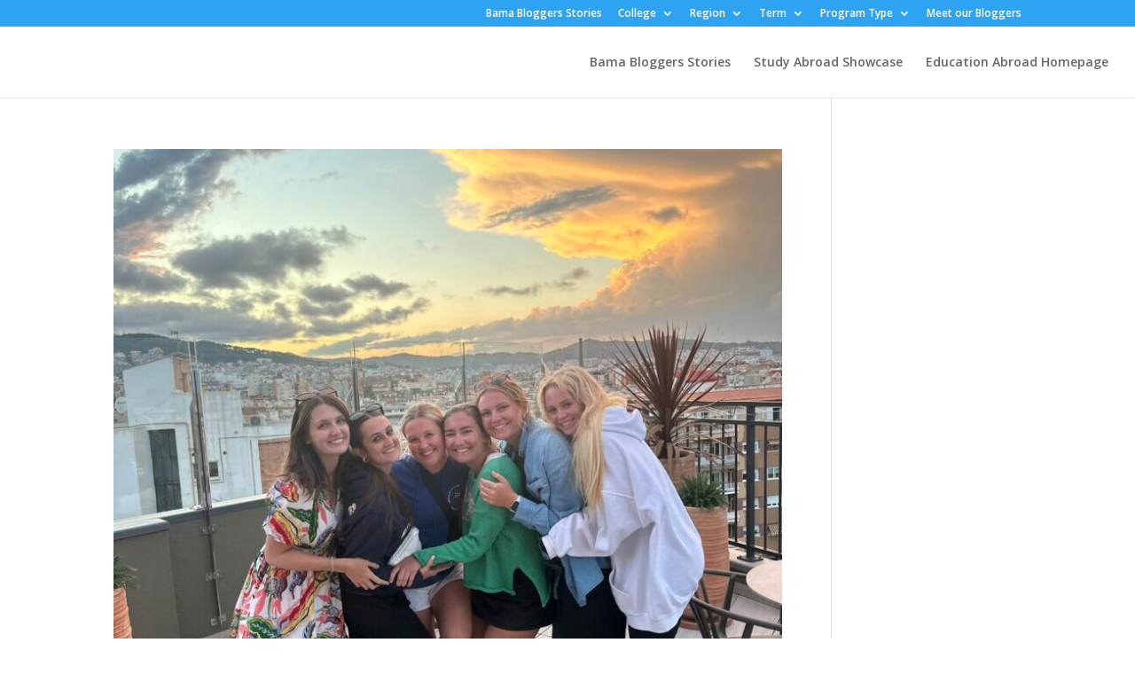

--- FILE ---
content_type: text/html; charset=UTF-8
request_url: https://www.bamabloggersabroad.com/author/cebrumby/
body_size: 10152
content:
<!DOCTYPE html>
<html lang="en-US">
<head>
	<meta charset="UTF-8" />
<meta http-equiv="X-UA-Compatible" content="IE=edge">
	<link rel="pingback" href="https://www.bamabloggersabroad.com/xmlrpc.php" />

	<script type="text/javascript">
		document.documentElement.className = 'js';
	</script>

	<script>var et_site_url='https://www.bamabloggersabroad.com';var et_post_id='0';function et_core_page_resource_fallback(a,b){"undefined"===typeof b&&(b=a.sheet.cssRules&&0===a.sheet.cssRules.length);b&&(a.onerror=null,a.onload=null,a.href?a.href=et_site_url+"/?et_core_page_resource="+a.id+et_post_id:a.src&&(a.src=et_site_url+"/?et_core_page_resource="+a.id+et_post_id))}
</script><title>Cameron Jo Brumby | Study Abroad with The University of Alabama</title>
<meta name='robots' content='max-image-preview:large' />
<link rel='dns-prefetch' href='//www.bamabloggersabroad.com' />
<link rel='dns-prefetch' href='//fonts.googleapis.com' />
<link rel="alternate" type="application/rss+xml" title="Study Abroad with The University of Alabama &raquo; Feed" href="https://www.bamabloggersabroad.com/feed/" />
<link rel="alternate" type="application/rss+xml" title="Study Abroad with The University of Alabama &raquo; Comments Feed" href="https://www.bamabloggersabroad.com/comments/feed/" />
<link rel="alternate" type="text/calendar" title="Study Abroad with The University of Alabama &raquo; iCal Feed" href="https://www.bamabloggersabroad.com/events/?ical=1" />
<link rel="alternate" type="application/rss+xml" title="Study Abroad with The University of Alabama &raquo; Posts by Cameron Jo Brumby Feed" href="https://www.bamabloggersabroad.com/author/cebrumby/feed/" />
		<!-- This site uses the Google Analytics by ExactMetrics plugin v8.10.2 - Using Analytics tracking - https://www.exactmetrics.com/ -->
							<script src="//www.googletagmanager.com/gtag/js?id=G-15264KEPJ0"  data-cfasync="false" data-wpfc-render="false" type="text/javascript" async></script>
			<script data-cfasync="false" data-wpfc-render="false" type="text/javascript">
				var em_version = '8.10.2';
				var em_track_user = true;
				var em_no_track_reason = '';
								var ExactMetricsDefaultLocations = {"page_location":"https:\/\/www.bamabloggersabroad.com\/author\/cebrumby\/"};
								if ( typeof ExactMetricsPrivacyGuardFilter === 'function' ) {
					var ExactMetricsLocations = (typeof ExactMetricsExcludeQuery === 'object') ? ExactMetricsPrivacyGuardFilter( ExactMetricsExcludeQuery ) : ExactMetricsPrivacyGuardFilter( ExactMetricsDefaultLocations );
				} else {
					var ExactMetricsLocations = (typeof ExactMetricsExcludeQuery === 'object') ? ExactMetricsExcludeQuery : ExactMetricsDefaultLocations;
				}

								var disableStrs = [
										'ga-disable-G-15264KEPJ0',
									];

				/* Function to detect opted out users */
				function __gtagTrackerIsOptedOut() {
					for (var index = 0; index < disableStrs.length; index++) {
						if (document.cookie.indexOf(disableStrs[index] + '=true') > -1) {
							return true;
						}
					}

					return false;
				}

				/* Disable tracking if the opt-out cookie exists. */
				if (__gtagTrackerIsOptedOut()) {
					for (var index = 0; index < disableStrs.length; index++) {
						window[disableStrs[index]] = true;
					}
				}

				/* Opt-out function */
				function __gtagTrackerOptout() {
					for (var index = 0; index < disableStrs.length; index++) {
						document.cookie = disableStrs[index] + '=true; expires=Thu, 31 Dec 2099 23:59:59 UTC; path=/';
						window[disableStrs[index]] = true;
					}
				}

				if ('undefined' === typeof gaOptout) {
					function gaOptout() {
						__gtagTrackerOptout();
					}
				}
								window.dataLayer = window.dataLayer || [];

				window.ExactMetricsDualTracker = {
					helpers: {},
					trackers: {},
				};
				if (em_track_user) {
					function __gtagDataLayer() {
						dataLayer.push(arguments);
					}

					function __gtagTracker(type, name, parameters) {
						if (!parameters) {
							parameters = {};
						}

						if (parameters.send_to) {
							__gtagDataLayer.apply(null, arguments);
							return;
						}

						if (type === 'event') {
														parameters.send_to = exactmetrics_frontend.v4_id;
							var hookName = name;
							if (typeof parameters['event_category'] !== 'undefined') {
								hookName = parameters['event_category'] + ':' + name;
							}

							if (typeof ExactMetricsDualTracker.trackers[hookName] !== 'undefined') {
								ExactMetricsDualTracker.trackers[hookName](parameters);
							} else {
								__gtagDataLayer('event', name, parameters);
							}
							
						} else {
							__gtagDataLayer.apply(null, arguments);
						}
					}

					__gtagTracker('js', new Date());
					__gtagTracker('set', {
						'developer_id.dNDMyYj': true,
											});
					if ( ExactMetricsLocations.page_location ) {
						__gtagTracker('set', ExactMetricsLocations);
					}
										__gtagTracker('config', 'G-15264KEPJ0', {"forceSSL":"true"} );
										window.gtag = __gtagTracker;										(function () {
						/* https://developers.google.com/analytics/devguides/collection/analyticsjs/ */
						/* ga and __gaTracker compatibility shim. */
						var noopfn = function () {
							return null;
						};
						var newtracker = function () {
							return new Tracker();
						};
						var Tracker = function () {
							return null;
						};
						var p = Tracker.prototype;
						p.get = noopfn;
						p.set = noopfn;
						p.send = function () {
							var args = Array.prototype.slice.call(arguments);
							args.unshift('send');
							__gaTracker.apply(null, args);
						};
						var __gaTracker = function () {
							var len = arguments.length;
							if (len === 0) {
								return;
							}
							var f = arguments[len - 1];
							if (typeof f !== 'object' || f === null || typeof f.hitCallback !== 'function') {
								if ('send' === arguments[0]) {
									var hitConverted, hitObject = false, action;
									if ('event' === arguments[1]) {
										if ('undefined' !== typeof arguments[3]) {
											hitObject = {
												'eventAction': arguments[3],
												'eventCategory': arguments[2],
												'eventLabel': arguments[4],
												'value': arguments[5] ? arguments[5] : 1,
											}
										}
									}
									if ('pageview' === arguments[1]) {
										if ('undefined' !== typeof arguments[2]) {
											hitObject = {
												'eventAction': 'page_view',
												'page_path': arguments[2],
											}
										}
									}
									if (typeof arguments[2] === 'object') {
										hitObject = arguments[2];
									}
									if (typeof arguments[5] === 'object') {
										Object.assign(hitObject, arguments[5]);
									}
									if ('undefined' !== typeof arguments[1].hitType) {
										hitObject = arguments[1];
										if ('pageview' === hitObject.hitType) {
											hitObject.eventAction = 'page_view';
										}
									}
									if (hitObject) {
										action = 'timing' === arguments[1].hitType ? 'timing_complete' : hitObject.eventAction;
										hitConverted = mapArgs(hitObject);
										__gtagTracker('event', action, hitConverted);
									}
								}
								return;
							}

							function mapArgs(args) {
								var arg, hit = {};
								var gaMap = {
									'eventCategory': 'event_category',
									'eventAction': 'event_action',
									'eventLabel': 'event_label',
									'eventValue': 'event_value',
									'nonInteraction': 'non_interaction',
									'timingCategory': 'event_category',
									'timingVar': 'name',
									'timingValue': 'value',
									'timingLabel': 'event_label',
									'page': 'page_path',
									'location': 'page_location',
									'title': 'page_title',
									'referrer' : 'page_referrer',
								};
								for (arg in args) {
																		if (!(!args.hasOwnProperty(arg) || !gaMap.hasOwnProperty(arg))) {
										hit[gaMap[arg]] = args[arg];
									} else {
										hit[arg] = args[arg];
									}
								}
								return hit;
							}

							try {
								f.hitCallback();
							} catch (ex) {
							}
						};
						__gaTracker.create = newtracker;
						__gaTracker.getByName = newtracker;
						__gaTracker.getAll = function () {
							return [];
						};
						__gaTracker.remove = noopfn;
						__gaTracker.loaded = true;
						window['__gaTracker'] = __gaTracker;
					})();
									} else {
										console.log("");
					(function () {
						function __gtagTracker() {
							return null;
						}

						window['__gtagTracker'] = __gtagTracker;
						window['gtag'] = __gtagTracker;
					})();
									}
			</script>
							<!-- / Google Analytics by ExactMetrics -->
		<meta content="Divi v.4.6.0" name="generator"/><style id='wp-img-auto-sizes-contain-inline-css' type='text/css'>
img:is([sizes=auto i],[sizes^="auto," i]){contain-intrinsic-size:3000px 1500px}
/*# sourceURL=wp-img-auto-sizes-contain-inline-css */
</style>
<style id='wp-emoji-styles-inline-css' type='text/css'>

	img.wp-smiley, img.emoji {
		display: inline !important;
		border: none !important;
		box-shadow: none !important;
		height: 1em !important;
		width: 1em !important;
		margin: 0 0.07em !important;
		vertical-align: -0.1em !important;
		background: none !important;
		padding: 0 !important;
	}
/*# sourceURL=wp-emoji-styles-inline-css */
</style>
<link rel='stylesheet' id='wp-block-library-css' href='https://www.bamabloggersabroad.com/wp-includes/css/dist/block-library/style.min.css?ver=6.9' type='text/css' media='all' />
<style id='global-styles-inline-css' type='text/css'>
:root{--wp--preset--aspect-ratio--square: 1;--wp--preset--aspect-ratio--4-3: 4/3;--wp--preset--aspect-ratio--3-4: 3/4;--wp--preset--aspect-ratio--3-2: 3/2;--wp--preset--aspect-ratio--2-3: 2/3;--wp--preset--aspect-ratio--16-9: 16/9;--wp--preset--aspect-ratio--9-16: 9/16;--wp--preset--color--black: #000000;--wp--preset--color--cyan-bluish-gray: #abb8c3;--wp--preset--color--white: #ffffff;--wp--preset--color--pale-pink: #f78da7;--wp--preset--color--vivid-red: #cf2e2e;--wp--preset--color--luminous-vivid-orange: #ff6900;--wp--preset--color--luminous-vivid-amber: #fcb900;--wp--preset--color--light-green-cyan: #7bdcb5;--wp--preset--color--vivid-green-cyan: #00d084;--wp--preset--color--pale-cyan-blue: #8ed1fc;--wp--preset--color--vivid-cyan-blue: #0693e3;--wp--preset--color--vivid-purple: #9b51e0;--wp--preset--gradient--vivid-cyan-blue-to-vivid-purple: linear-gradient(135deg,rgb(6,147,227) 0%,rgb(155,81,224) 100%);--wp--preset--gradient--light-green-cyan-to-vivid-green-cyan: linear-gradient(135deg,rgb(122,220,180) 0%,rgb(0,208,130) 100%);--wp--preset--gradient--luminous-vivid-amber-to-luminous-vivid-orange: linear-gradient(135deg,rgb(252,185,0) 0%,rgb(255,105,0) 100%);--wp--preset--gradient--luminous-vivid-orange-to-vivid-red: linear-gradient(135deg,rgb(255,105,0) 0%,rgb(207,46,46) 100%);--wp--preset--gradient--very-light-gray-to-cyan-bluish-gray: linear-gradient(135deg,rgb(238,238,238) 0%,rgb(169,184,195) 100%);--wp--preset--gradient--cool-to-warm-spectrum: linear-gradient(135deg,rgb(74,234,220) 0%,rgb(151,120,209) 20%,rgb(207,42,186) 40%,rgb(238,44,130) 60%,rgb(251,105,98) 80%,rgb(254,248,76) 100%);--wp--preset--gradient--blush-light-purple: linear-gradient(135deg,rgb(255,206,236) 0%,rgb(152,150,240) 100%);--wp--preset--gradient--blush-bordeaux: linear-gradient(135deg,rgb(254,205,165) 0%,rgb(254,45,45) 50%,rgb(107,0,62) 100%);--wp--preset--gradient--luminous-dusk: linear-gradient(135deg,rgb(255,203,112) 0%,rgb(199,81,192) 50%,rgb(65,88,208) 100%);--wp--preset--gradient--pale-ocean: linear-gradient(135deg,rgb(255,245,203) 0%,rgb(182,227,212) 50%,rgb(51,167,181) 100%);--wp--preset--gradient--electric-grass: linear-gradient(135deg,rgb(202,248,128) 0%,rgb(113,206,126) 100%);--wp--preset--gradient--midnight: linear-gradient(135deg,rgb(2,3,129) 0%,rgb(40,116,252) 100%);--wp--preset--font-size--small: 13px;--wp--preset--font-size--medium: 20px;--wp--preset--font-size--large: 36px;--wp--preset--font-size--x-large: 42px;--wp--preset--spacing--20: 0.44rem;--wp--preset--spacing--30: 0.67rem;--wp--preset--spacing--40: 1rem;--wp--preset--spacing--50: 1.5rem;--wp--preset--spacing--60: 2.25rem;--wp--preset--spacing--70: 3.38rem;--wp--preset--spacing--80: 5.06rem;--wp--preset--shadow--natural: 6px 6px 9px rgba(0, 0, 0, 0.2);--wp--preset--shadow--deep: 12px 12px 50px rgba(0, 0, 0, 0.4);--wp--preset--shadow--sharp: 6px 6px 0px rgba(0, 0, 0, 0.2);--wp--preset--shadow--outlined: 6px 6px 0px -3px rgb(255, 255, 255), 6px 6px rgb(0, 0, 0);--wp--preset--shadow--crisp: 6px 6px 0px rgb(0, 0, 0);}:where(.is-layout-flex){gap: 0.5em;}:where(.is-layout-grid){gap: 0.5em;}body .is-layout-flex{display: flex;}.is-layout-flex{flex-wrap: wrap;align-items: center;}.is-layout-flex > :is(*, div){margin: 0;}body .is-layout-grid{display: grid;}.is-layout-grid > :is(*, div){margin: 0;}:where(.wp-block-columns.is-layout-flex){gap: 2em;}:where(.wp-block-columns.is-layout-grid){gap: 2em;}:where(.wp-block-post-template.is-layout-flex){gap: 1.25em;}:where(.wp-block-post-template.is-layout-grid){gap: 1.25em;}.has-black-color{color: var(--wp--preset--color--black) !important;}.has-cyan-bluish-gray-color{color: var(--wp--preset--color--cyan-bluish-gray) !important;}.has-white-color{color: var(--wp--preset--color--white) !important;}.has-pale-pink-color{color: var(--wp--preset--color--pale-pink) !important;}.has-vivid-red-color{color: var(--wp--preset--color--vivid-red) !important;}.has-luminous-vivid-orange-color{color: var(--wp--preset--color--luminous-vivid-orange) !important;}.has-luminous-vivid-amber-color{color: var(--wp--preset--color--luminous-vivid-amber) !important;}.has-light-green-cyan-color{color: var(--wp--preset--color--light-green-cyan) !important;}.has-vivid-green-cyan-color{color: var(--wp--preset--color--vivid-green-cyan) !important;}.has-pale-cyan-blue-color{color: var(--wp--preset--color--pale-cyan-blue) !important;}.has-vivid-cyan-blue-color{color: var(--wp--preset--color--vivid-cyan-blue) !important;}.has-vivid-purple-color{color: var(--wp--preset--color--vivid-purple) !important;}.has-black-background-color{background-color: var(--wp--preset--color--black) !important;}.has-cyan-bluish-gray-background-color{background-color: var(--wp--preset--color--cyan-bluish-gray) !important;}.has-white-background-color{background-color: var(--wp--preset--color--white) !important;}.has-pale-pink-background-color{background-color: var(--wp--preset--color--pale-pink) !important;}.has-vivid-red-background-color{background-color: var(--wp--preset--color--vivid-red) !important;}.has-luminous-vivid-orange-background-color{background-color: var(--wp--preset--color--luminous-vivid-orange) !important;}.has-luminous-vivid-amber-background-color{background-color: var(--wp--preset--color--luminous-vivid-amber) !important;}.has-light-green-cyan-background-color{background-color: var(--wp--preset--color--light-green-cyan) !important;}.has-vivid-green-cyan-background-color{background-color: var(--wp--preset--color--vivid-green-cyan) !important;}.has-pale-cyan-blue-background-color{background-color: var(--wp--preset--color--pale-cyan-blue) !important;}.has-vivid-cyan-blue-background-color{background-color: var(--wp--preset--color--vivid-cyan-blue) !important;}.has-vivid-purple-background-color{background-color: var(--wp--preset--color--vivid-purple) !important;}.has-black-border-color{border-color: var(--wp--preset--color--black) !important;}.has-cyan-bluish-gray-border-color{border-color: var(--wp--preset--color--cyan-bluish-gray) !important;}.has-white-border-color{border-color: var(--wp--preset--color--white) !important;}.has-pale-pink-border-color{border-color: var(--wp--preset--color--pale-pink) !important;}.has-vivid-red-border-color{border-color: var(--wp--preset--color--vivid-red) !important;}.has-luminous-vivid-orange-border-color{border-color: var(--wp--preset--color--luminous-vivid-orange) !important;}.has-luminous-vivid-amber-border-color{border-color: var(--wp--preset--color--luminous-vivid-amber) !important;}.has-light-green-cyan-border-color{border-color: var(--wp--preset--color--light-green-cyan) !important;}.has-vivid-green-cyan-border-color{border-color: var(--wp--preset--color--vivid-green-cyan) !important;}.has-pale-cyan-blue-border-color{border-color: var(--wp--preset--color--pale-cyan-blue) !important;}.has-vivid-cyan-blue-border-color{border-color: var(--wp--preset--color--vivid-cyan-blue) !important;}.has-vivid-purple-border-color{border-color: var(--wp--preset--color--vivid-purple) !important;}.has-vivid-cyan-blue-to-vivid-purple-gradient-background{background: var(--wp--preset--gradient--vivid-cyan-blue-to-vivid-purple) !important;}.has-light-green-cyan-to-vivid-green-cyan-gradient-background{background: var(--wp--preset--gradient--light-green-cyan-to-vivid-green-cyan) !important;}.has-luminous-vivid-amber-to-luminous-vivid-orange-gradient-background{background: var(--wp--preset--gradient--luminous-vivid-amber-to-luminous-vivid-orange) !important;}.has-luminous-vivid-orange-to-vivid-red-gradient-background{background: var(--wp--preset--gradient--luminous-vivid-orange-to-vivid-red) !important;}.has-very-light-gray-to-cyan-bluish-gray-gradient-background{background: var(--wp--preset--gradient--very-light-gray-to-cyan-bluish-gray) !important;}.has-cool-to-warm-spectrum-gradient-background{background: var(--wp--preset--gradient--cool-to-warm-spectrum) !important;}.has-blush-light-purple-gradient-background{background: var(--wp--preset--gradient--blush-light-purple) !important;}.has-blush-bordeaux-gradient-background{background: var(--wp--preset--gradient--blush-bordeaux) !important;}.has-luminous-dusk-gradient-background{background: var(--wp--preset--gradient--luminous-dusk) !important;}.has-pale-ocean-gradient-background{background: var(--wp--preset--gradient--pale-ocean) !important;}.has-electric-grass-gradient-background{background: var(--wp--preset--gradient--electric-grass) !important;}.has-midnight-gradient-background{background: var(--wp--preset--gradient--midnight) !important;}.has-small-font-size{font-size: var(--wp--preset--font-size--small) !important;}.has-medium-font-size{font-size: var(--wp--preset--font-size--medium) !important;}.has-large-font-size{font-size: var(--wp--preset--font-size--large) !important;}.has-x-large-font-size{font-size: var(--wp--preset--font-size--x-large) !important;}
/*# sourceURL=global-styles-inline-css */
</style>

<style id='classic-theme-styles-inline-css' type='text/css'>
/*! This file is auto-generated */
.wp-block-button__link{color:#fff;background-color:#32373c;border-radius:9999px;box-shadow:none;text-decoration:none;padding:calc(.667em + 2px) calc(1.333em + 2px);font-size:1.125em}.wp-block-file__button{background:#32373c;color:#fff;text-decoration:none}
/*# sourceURL=/wp-includes/css/classic-themes.min.css */
</style>
<link rel='stylesheet' id='divi-fonts-css' href='https://fonts.googleapis.com/css?family=Open+Sans:300italic,400italic,600italic,700italic,800italic,400,300,600,700,800&#038;subset=latin,latin-ext&#038;display=swap' type='text/css' media='all' />
<link rel='stylesheet' id='divi-style-css' href='https://www.bamabloggersabroad.com/wp-content/themes/Divi/style.css?ver=4.6.0' type='text/css' media='all' />
<link rel='stylesheet' id='et_lb_modules-css' href='https://www.bamabloggersabroad.com/wp-content/plugins/elegantbuilder/style.css?ver=2.4' type='text/css' media='all' />
<link rel='stylesheet' id='dashicons-css' href='https://www.bamabloggersabroad.com/wp-includes/css/dashicons.min.css?ver=6.9' type='text/css' media='all' />
<script type="text/javascript" src="https://www.bamabloggersabroad.com/wp-content/plugins/google-analytics-dashboard-for-wp/assets/js/frontend-gtag.min.js?ver=8.10.2" id="exactmetrics-frontend-script-js" async="async" data-wp-strategy="async"></script>
<script data-cfasync="false" data-wpfc-render="false" type="text/javascript" id='exactmetrics-frontend-script-js-extra'>/* <![CDATA[ */
var exactmetrics_frontend = {"js_events_tracking":"true","download_extensions":"zip,mp3,mpeg,pdf,docx,pptx,xlsx,rar","inbound_paths":"[{\"path\":\"\\\/go\\\/\",\"label\":\"affiliate\"},{\"path\":\"\\\/recommend\\\/\",\"label\":\"affiliate\"}]","home_url":"https:\/\/www.bamabloggersabroad.com","hash_tracking":"false","v4_id":"G-15264KEPJ0"};/* ]]> */
</script>
<script type="text/javascript" src="https://www.bamabloggersabroad.com/wp-includes/js/jquery/jquery.min.js?ver=3.7.1" id="jquery-core-js"></script>
<script type="text/javascript" src="https://www.bamabloggersabroad.com/wp-includes/js/jquery/jquery-migrate.min.js?ver=3.4.1" id="jquery-migrate-js"></script>
<script type="text/javascript" src="https://www.bamabloggersabroad.com/wp-content/themes/Divi/core/admin/js/es6-promise.auto.min.js?ver=6.9" id="es6-promise-js"></script>
<script type="text/javascript" id="et-core-api-spam-recaptcha-js-extra">
/* <![CDATA[ */
var et_core_api_spam_recaptcha = {"site_key":"","page_action":{"action":"how_to_spend_a_perfect_day_in_barcelona"}};
//# sourceURL=et-core-api-spam-recaptcha-js-extra
/* ]]> */
</script>
<script type="text/javascript" src="https://www.bamabloggersabroad.com/wp-content/themes/Divi/core/admin/js/recaptcha.js?ver=6.9" id="et-core-api-spam-recaptcha-js"></script>
<link rel="https://api.w.org/" href="https://www.bamabloggersabroad.com/wp-json/" /><link rel="alternate" title="JSON" type="application/json" href="https://www.bamabloggersabroad.com/wp-json/wp/v2/users/1570" /><link rel="EditURI" type="application/rsd+xml" title="RSD" href="https://www.bamabloggersabroad.com/xmlrpc.php?rsd" />
<meta name="generator" content="WordPress 6.9" />
<meta name="tec-api-version" content="v1"><meta name="tec-api-origin" content="https://www.bamabloggersabroad.com"><link rel="alternate" href="https://www.bamabloggersabroad.com/wp-json/tribe/events/v1/" /><meta name="viewport" content="width=device-width, initial-scale=1.0, maximum-scale=1.0, user-scalable=0" /><link rel="shortcut icon" href="" /><link rel="stylesheet" id="et-divi-customizer-global-cached-inline-styles" href="https://www.bamabloggersabroad.com/wp-content/et-cache/global/et-divi-customizer-global-17617668444659.min.css" onerror="et_core_page_resource_fallback(this, true)" onload="et_core_page_resource_fallback(this)" /></head>
<body class="archive author author-cebrumby author-1570 wp-theme-Divi tribe-no-js et_pb_button_helper_class et_fullwidth_nav et_fixed_nav et_show_nav et_hide_primary_logo et_secondary_nav_enabled et_secondary_nav_only_menu et_primary_nav_dropdown_animation_fade et_secondary_nav_dropdown_animation_fade et_header_style_left et_pb_footer_columns4 et_cover_background et_pb_gutter osx et_pb_gutters3 et_right_sidebar et_divi_theme et-db et_minified_js et_minified_css">
	<div id="page-container">

					<div id="top-header">
			<div class="container clearfix">

			
				<div id="et-secondary-menu">
				<ul id="et-secondary-nav" class="menu"><li class="menu-item menu-item-type-post_type menu-item-object-page menu-item-home menu-item-14189"><a href="https://www.bamabloggersabroad.com/">Bama Bloggers Stories</a></li>
<li class="menu-item menu-item-type-taxonomy menu-item-object-category menu-item-has-children menu-item-44"><a href="https://www.bamabloggersabroad.com/category/college_of_enrollment/">College</a>
<ul class="sub-menu">
	<li class="menu-item menu-item-type-taxonomy menu-item-object-category menu-item-45"><a href="https://www.bamabloggersabroad.com/category/college_of_enrollment/arts-sciences/">Arts &amp; Sciences</a></li>
	<li class="menu-item menu-item-type-taxonomy menu-item-object-category menu-item-46"><a href="https://www.bamabloggersabroad.com/category/college_of_enrollment/comm-info-sciences/">Comm &amp; Info Sciences</a></li>
	<li class="menu-item menu-item-type-taxonomy menu-item-object-category menu-item-47"><a href="https://www.bamabloggersabroad.com/category/college_of_enrollment/commercebusiness/">Commerce &amp; Business</a></li>
	<li class="menu-item menu-item-type-taxonomy menu-item-object-category menu-item-58"><a href="https://www.bamabloggersabroad.com/category/college_of_enrollment/community-health-sciences/">Community Health Sciences</a></li>
	<li class="menu-item menu-item-type-taxonomy menu-item-object-category menu-item-59"><a href="https://www.bamabloggersabroad.com/category/college_of_enrollment/education/">Education</a></li>
	<li class="menu-item menu-item-type-taxonomy menu-item-object-category menu-item-60"><a href="https://www.bamabloggersabroad.com/category/college_of_enrollment/engineering/">Engineering</a></li>
	<li class="menu-item menu-item-type-taxonomy menu-item-object-category menu-item-61"><a href="https://www.bamabloggersabroad.com/category/college_of_enrollment/human-environmental-sciences/">Human Environmental Sciences</a></li>
	<li class="menu-item menu-item-type-taxonomy menu-item-object-category menu-item-63"><a href="https://www.bamabloggersabroad.com/category/college_of_enrollment/nursing/">Nursing</a></li>
	<li class="menu-item menu-item-type-taxonomy menu-item-object-category menu-item-64"><a href="https://www.bamabloggersabroad.com/category/college_of_enrollment/social-work/">Social Work</a></li>
</ul>
</li>
<li class="menu-item menu-item-type-taxonomy menu-item-object-category menu-item-has-children menu-item-48"><a href="https://www.bamabloggersabroad.com/category/region/">Region</a>
<ul class="sub-menu">
	<li class="menu-item menu-item-type-taxonomy menu-item-object-category menu-item-49"><a href="https://www.bamabloggersabroad.com/category/region/africa/">Africa</a></li>
	<li class="menu-item menu-item-type-taxonomy menu-item-object-category menu-item-110"><a href="https://www.bamabloggersabroad.com/category/region/asia/">Asia</a></li>
	<li class="menu-item menu-item-type-taxonomy menu-item-object-category menu-item-135"><a href="https://www.bamabloggersabroad.com/category/region/australia/">Australia/New Zealand</a></li>
	<li class="menu-item menu-item-type-taxonomy menu-item-object-category menu-item-111"><a href="https://www.bamabloggersabroad.com/category/region/central-america/">Central America</a></li>
	<li class="menu-item menu-item-type-taxonomy menu-item-object-category menu-item-112"><a href="https://www.bamabloggersabroad.com/category/region/europe/">Europe</a></li>
	<li class="menu-item menu-item-type-taxonomy menu-item-object-category menu-item-51"><a href="https://www.bamabloggersabroad.com/category/region/north_america/">North America</a></li>
	<li class="menu-item menu-item-type-taxonomy menu-item-object-category menu-item-114"><a href="https://www.bamabloggersabroad.com/category/region/south-america/">South America</a></li>
</ul>
</li>
<li class="menu-item menu-item-type-taxonomy menu-item-object-category menu-item-has-children menu-item-65"><a href="https://www.bamabloggersabroad.com/category/duration/">Term</a>
<ul class="sub-menu">
	<li class="menu-item menu-item-type-taxonomy menu-item-object-category menu-item-66"><a href="https://www.bamabloggersabroad.com/category/duration/all-year/">All Year</a></li>
	<li class="menu-item menu-item-type-taxonomy menu-item-object-category menu-item-67"><a href="https://www.bamabloggersabroad.com/category/duration/semester/">Semester</a></li>
	<li class="menu-item menu-item-type-taxonomy menu-item-object-category menu-item-68"><a href="https://www.bamabloggersabroad.com/category/duration/summer/">Summer</a></li>
</ul>
</li>
<li class="menu-item menu-item-type-taxonomy menu-item-object-category menu-item-has-children menu-item-52"><a href="https://www.bamabloggersabroad.com/category/program_type/">Program Type</a>
<ul class="sub-menu">
	<li class="menu-item menu-item-type-taxonomy menu-item-object-category menu-item-69"><a href="https://www.bamabloggersabroad.com/category/program_type/exchange/">Exchange</a></li>
	<li class="menu-item menu-item-type-taxonomy menu-item-object-category menu-item-70"><a href="https://www.bamabloggersabroad.com/category/program_type/faculty-led/">Faculty-Led</a></li>
	<li class="menu-item menu-item-type-taxonomy menu-item-object-category menu-item-71"><a href="https://www.bamabloggersabroad.com/category/program_type/ua-non-affiliate/">UA Non-Affiliate</a></li>
	<li class="menu-item menu-item-type-taxonomy menu-item-object-category menu-item-72"><a href="https://www.bamabloggersabroad.com/category/program_type/ua-affiliate/">UA-Affiliate</a></li>
</ul>
</li>
<li class="menu-item menu-item-type-post_type menu-item-object-page menu-item-14176"><a href="https://www.bamabloggersabroad.com/meet-our-bama-bloggers/">Meet our Bloggers</a></li>
</ul>				</div> <!-- #et-secondary-menu -->

			</div> <!-- .container -->
		</div> <!-- #top-header -->
		
	
			<header id="main-header" data-height-onload="66">
			<div class="container clearfix et_menu_container">
							<div class="logo_container">
					<span class="logo_helper"></span>
					<a href="https://www.bamabloggersabroad.com/">
						<img src="https://www.bamabloggersabroad.com/wp-content/uploads/2020/08/UA-study-abroad-seal-1.png" alt="Study Abroad with The University of Alabama" id="logo" data-height-percentage="54" />
					</a>
				</div>
							<div id="et-top-navigation" data-height="66" data-fixed-height="40">
											<nav id="top-menu-nav">
						<ul id="top-menu" class="nav"><li id="menu-item-13943" class="menu-item menu-item-type-post_type menu-item-object-page menu-item-home menu-item-13943"><a href="https://www.bamabloggersabroad.com/">Bama Bloggers Stories</a></li>
<li id="menu-item-13103" class="menu-item menu-item-type-post_type menu-item-object-page menu-item-13103"><a href="https://www.bamabloggersabroad.com/studyabroadshowcase/">Study Abroad Showcase</a></li>
<li id="menu-item-13944" class="menu-item menu-item-type-custom menu-item-object-custom menu-item-13944"><a href="http://international.ua.edu/educationabroad/">Education Abroad Homepage</a></li>
</ul>						</nav>
					
					
					
					
					<div id="et_mobile_nav_menu">
				<div class="mobile_nav closed">
					<span class="select_page">Select Page</span>
					<span class="mobile_menu_bar mobile_menu_bar_toggle"></span>
				</div>
			</div>				</div> <!-- #et-top-navigation -->
			</div> <!-- .container -->
			<div class="et_search_outer">
				<div class="container et_search_form_container">
					<form role="search" method="get" class="et-search-form" action="https://www.bamabloggersabroad.com/">
					<input type="search" class="et-search-field" placeholder="Search &hellip;" value="" name="s" title="Search for:" />					</form>
					<span class="et_close_search_field"></span>
				</div>
			</div>
		</header> <!-- #main-header -->
			<div id="et-main-area">
	
<div id="main-content">
	<div class="container">
		<div id="content-area" class="clearfix">
			<div id="left-area">
		
					<article id="post-28606" class="et_pb_post post-28606 post type-post status-publish format-standard has-post-thumbnail hentry category-europe category-faculty-led category-human-environmental-sciences category-summer category-_ tag-europe tag-faculty-led tag-human-environmental-sciences tag-study-abroad tag-summer">

											<a class="entry-featured-image-url" href="https://www.bamabloggersabroad.com/2024/06/how-to-spend-a-perfect-day-in-barcelona/">
								<img src="https://www.bamabloggersabroad.com/wp-content/uploads/2024/06/Bumbley-Cameron-Jo-Barcelona-768x675.jpg" alt="How to spend a perfect day in Barcelona!" class="" width='1080' height='675' srcset="https://www.bamabloggersabroad.com/wp-content/uploads/2024/06/Bumbley-Cameron-Jo-Barcelona-768x675.jpg 768w, https://www.bamabloggersabroad.com/wp-content/uploads/2024/06/Bumbley-Cameron-Jo-Barcelona-480x640.jpg 480w" sizes="(min-width: 0px) and (max-width: 480px) 480px, (min-width: 481px) 768px, 100vw" />							</a>
					
															<h2 class="entry-title"><a href="https://www.bamabloggersabroad.com/2024/06/how-to-spend-a-perfect-day-in-barcelona/">How to spend a perfect day in Barcelona!</a></h2>
					
					<p class="post-meta"> by <span class="author vcard"><a href="https://www.bamabloggersabroad.com/author/cebrumby/" title="Posts by Cameron Jo Brumby" rel="author">Cameron Jo Brumby</a></span> | <span class="published">Jun 24, 2024</span> | <a href="https://www.bamabloggersabroad.com/category/region/europe/" rel="category tag">Europe</a>, <a href="https://www.bamabloggersabroad.com/category/program_type/faculty-led/" rel="category tag">Faculty-Led</a>, <a href="https://www.bamabloggersabroad.com/category/college_of_enrollment/human-environmental-sciences/" rel="category tag">Human Environmental Sciences</a>, <a href="https://www.bamabloggersabroad.com/category/duration/summer/" rel="category tag">Summer</a>, <a href="https://www.bamabloggersabroad.com/category/_/" rel="category tag">_</a></p>The perfect way to start the day is on the beach and that is exactly what we did this morning. We all walked to the beach and got towels from a vendor on the beach. We got some drinks from the beach bar then laid out and enjoyed the water and beautiful weather. After...				
					</article> <!-- .et_pb_post -->
			
					<article id="post-28162" class="et_pb_post post-28162 post type-post status-publish format-standard has-post-thumbnail hentry category-europe category-faculty-led category-human-environmental-sciences category-summer category-_ tag-europe tag-faculty-led tag-human-environmental-sciences tag-summer">

											<a class="entry-featured-image-url" href="https://www.bamabloggersabroad.com/2024/06/traveling-through-barcelona/">
								<img src="https://www.bamabloggersabroad.com/wp-content/uploads/2024/06/bb3-2-768x675.jpeg" alt="Traveling through Barcelona!" class="" width='1080' height='675' srcset="https://www.bamabloggersabroad.com/wp-content/uploads/2024/06/bb3-2-768x675.jpeg 768w, https://www.bamabloggersabroad.com/wp-content/uploads/2024/06/bb3-2-480x640.jpeg 480w" sizes="(min-width: 0px) and (max-width: 480px) 480px, (min-width: 481px) 768px, 100vw" />							</a>
					
															<h2 class="entry-title"><a href="https://www.bamabloggersabroad.com/2024/06/traveling-through-barcelona/">Traveling through Barcelona!</a></h2>
					
					<p class="post-meta"> by <span class="author vcard"><a href="https://www.bamabloggersabroad.com/author/cebrumby/" title="Posts by Cameron Jo Brumby" rel="author">Cameron Jo Brumby</a></span> | <span class="published">Jun 24, 2024</span> | <a href="https://www.bamabloggersabroad.com/category/region/europe/" rel="category tag">Europe</a>, <a href="https://www.bamabloggersabroad.com/category/program_type/faculty-led/" rel="category tag">Faculty-Led</a>, <a href="https://www.bamabloggersabroad.com/category/college_of_enrollment/human-environmental-sciences/" rel="category tag">Human Environmental Sciences</a>, <a href="https://www.bamabloggersabroad.com/category/duration/summer/" rel="category tag">Summer</a>, <a href="https://www.bamabloggersabroad.com/category/_/" rel="category tag">_</a></p>I am on a UA faculty led study abroad trip this summer doing the Globalization of Sport program. Last week we were in Madrid touring their sport stadiums and attending a European sport conference. This week we traveled around Barcelona learning about various sports...				
					</article> <!-- .et_pb_post -->
			
					<article id="post-27911" class="et_pb_post post-27911 post type-post status-publish format-standard has-post-thumbnail hentry category-europe category-faculty-led category-human-environmental-sciences category-summer category-_ tag-europe tag-faculty-led tag-human-environmental-sciences tag-summer">

											<a class="entry-featured-image-url" href="https://www.bamabloggersabroad.com/2024/06/navigating-madrids-sport-scene/">
								<img src="https://www.bamabloggersabroad.com/wp-content/uploads/2024/06/bb2-4-768x675.jpg" alt="Navigating Madrid&#8217;s Sport Scene!" class="" width='1080' height='675' srcset="https://www.bamabloggersabroad.com/wp-content/uploads/2024/06/bb2-4-768x675.jpg 768w, https://www.bamabloggersabroad.com/wp-content/uploads/2024/06/bb2-4-480x640.jpg 480w" sizes="(min-width: 0px) and (max-width: 480px) 480px, (min-width: 481px) 768px, 100vw" />							</a>
					
															<h2 class="entry-title"><a href="https://www.bamabloggersabroad.com/2024/06/navigating-madrids-sport-scene/">Navigating Madrid&#8217;s Sport Scene!</a></h2>
					
					<p class="post-meta"> by <span class="author vcard"><a href="https://www.bamabloggersabroad.com/author/cebrumby/" title="Posts by Cameron Jo Brumby" rel="author">Cameron Jo Brumby</a></span> | <span class="published">Jun 24, 2024</span> | <a href="https://www.bamabloggersabroad.com/category/region/europe/" rel="category tag">Europe</a>, <a href="https://www.bamabloggersabroad.com/category/program_type/faculty-led/" rel="category tag">Faculty-Led</a>, <a href="https://www.bamabloggersabroad.com/category/college_of_enrollment/human-environmental-sciences/" rel="category tag">Human Environmental Sciences</a>, <a href="https://www.bamabloggersabroad.com/category/duration/summer/" rel="category tag">Summer</a>, <a href="https://www.bamabloggersabroad.com/category/_/" rel="category tag">_</a></p>The study abroad program I am on is UA Globalization of Sport! This is a faculty led trip which means that I am with UA professors and students. This was the first time I have traveled to Europe, so I didn’t know what to expect. While I am traveling with the...				
					</article> <!-- .et_pb_post -->
			<div class="pagination clearfix">
	<div class="alignleft"></div>
	<div class="alignright"></div>
</div>			</div> <!-- #left-area -->

					</div> <!-- #content-area -->
	</div> <!-- .container -->
</div> <!-- #main-content -->


			<footer id="main-footer">
				

		
				<div id="footer-bottom">
					<div class="container clearfix">
				<ul class="et-social-icons">

	<li class="et-social-icon et-social-facebook">
		<a href="#" class="icon">
			<span>Facebook</span>
		</a>
	</li>
	<li class="et-social-icon et-social-twitter">
		<a href="#" class="icon">
			<span>Twitter</span>
		</a>
	</li>
	<li class="et-social-icon et-social-google-plus">
		<a href="#" class="icon">
			<span>Google</span>
		</a>
	</li>
	<li class="et-social-icon et-social-instagram">
		<a href="#" class="icon">
			<span>Instagram</span>
		</a>
	</li>
	<li class="et-social-icon et-social-rss">
		<a href="https://www.bamabloggersabroad.com/feed/" class="icon">
			<span>RSS</span>
		</a>
	</li>

</ul><p id="footer-info">Designed by <a href="http://www.elegantthemes.com" title="Premium WordPress Themes">Elegant Themes</a> | Powered by <a href="http://www.wordpress.org">WordPress</a></p>					</div>	<!-- .container -->
				</div>
			</footer> <!-- #main-footer -->
		</div> <!-- #et-main-area -->


	</div> <!-- #page-container -->

	<script type="speculationrules">
{"prefetch":[{"source":"document","where":{"and":[{"href_matches":"/*"},{"not":{"href_matches":["/wp-*.php","/wp-admin/*","/wp-content/uploads/*","/wp-content/*","/wp-content/plugins/*","/wp-content/themes/Divi/*","/*\\?(.+)"]}},{"not":{"selector_matches":"a[rel~=\"nofollow\"]"}},{"not":{"selector_matches":".no-prefetch, .no-prefetch a"}}]},"eagerness":"conservative"}]}
</script>
		<script>
		( function ( body ) {
			'use strict';
			body.className = body.className.replace( /\btribe-no-js\b/, 'tribe-js' );
		} )( document.body );
		</script>
		<script> /* <![CDATA[ */var tribe_l10n_datatables = {"aria":{"sort_ascending":": activate to sort column ascending","sort_descending":": activate to sort column descending"},"length_menu":"Show _MENU_ entries","empty_table":"No data available in table","info":"Showing _START_ to _END_ of _TOTAL_ entries","info_empty":"Showing 0 to 0 of 0 entries","info_filtered":"(filtered from _MAX_ total entries)","zero_records":"No matching records found","search":"Search:","all_selected_text":"All items on this page were selected. ","select_all_link":"Select all pages","clear_selection":"Clear Selection.","pagination":{"all":"All","next":"Next","previous":"Previous"},"select":{"rows":{"0":"","_":": Selected %d rows","1":": Selected 1 row"}},"datepicker":{"dayNames":["Sunday","Monday","Tuesday","Wednesday","Thursday","Friday","Saturday"],"dayNamesShort":["Sun","Mon","Tue","Wed","Thu","Fri","Sat"],"dayNamesMin":["S","M","T","W","T","F","S"],"monthNames":["January","February","March","April","May","June","July","August","September","October","November","December"],"monthNamesShort":["January","February","March","April","May","June","July","August","September","October","November","December"],"monthNamesMin":["Jan","Feb","Mar","Apr","May","Jun","Jul","Aug","Sep","Oct","Nov","Dec"],"nextText":"Next","prevText":"Prev","currentText":"Today","closeText":"Done","today":"Today","clear":"Clear"}};/* ]]> */ </script><script type="text/javascript" src="https://www.bamabloggersabroad.com/wp-content/plugins/the-events-calendar/common/build/js/user-agent.js?ver=da75d0bdea6dde3898df" id="tec-user-agent-js"></script>
<script type="text/javascript" id="divi-custom-script-js-extra">
/* <![CDATA[ */
var DIVI = {"item_count":"%d Item","items_count":"%d Items"};
var et_shortcodes_strings = {"previous":"Previous","next":"Next"};
var et_pb_custom = {"ajaxurl":"https://www.bamabloggersabroad.com/wp-admin/admin-ajax.php","images_uri":"https://www.bamabloggersabroad.com/wp-content/themes/Divi/images","builder_images_uri":"https://www.bamabloggersabroad.com/wp-content/themes/Divi/includes/builder/images","et_frontend_nonce":"0366bac5de","subscription_failed":"Please, check the fields below to make sure you entered the correct information.","et_ab_log_nonce":"e113c33b16","fill_message":"Please, fill in the following fields:","contact_error_message":"Please, fix the following errors:","invalid":"Invalid email","captcha":"Captcha","prev":"Prev","previous":"Previous","next":"Next","wrong_captcha":"You entered the wrong number in captcha.","wrong_checkbox":"Checkbox","ignore_waypoints":"no","is_divi_theme_used":"1","widget_search_selector":".widget_search","ab_tests":[],"is_ab_testing_active":"","page_id":"28606","unique_test_id":"","ab_bounce_rate":"5","is_cache_plugin_active":"no","is_shortcode_tracking":"","tinymce_uri":""}; var et_builder_utils_params = {"condition":{"diviTheme":true,"extraTheme":false},"scrollLocations":["app","top"],"builderScrollLocations":{"desktop":"app","tablet":"app","phone":"app"},"onloadScrollLocation":"app","builderType":"fe"}; var et_frontend_scripts = {"builderCssContainerPrefix":"#et-boc","builderCssLayoutPrefix":"#et-boc .et-l"};
var et_pb_box_shadow_elements = [];
var et_pb_motion_elements = {"desktop":[],"tablet":[],"phone":[]};
var et_pb_sticky_elements = [];
//# sourceURL=divi-custom-script-js-extra
/* ]]> */
</script>
<script type="text/javascript" src="https://www.bamabloggersabroad.com/wp-content/themes/Divi/js/custom.unified.js?ver=4.6.0" id="divi-custom-script-js"></script>
<script type="text/javascript" src="https://www.bamabloggersabroad.com/wp-content/themes/Divi/core/admin/js/common.js?ver=4.6.0" id="et-core-common-js"></script>
<script id="wp-emoji-settings" type="application/json">
{"baseUrl":"https://s.w.org/images/core/emoji/17.0.2/72x72/","ext":".png","svgUrl":"https://s.w.org/images/core/emoji/17.0.2/svg/","svgExt":".svg","source":{"concatemoji":"https://www.bamabloggersabroad.com/wp-includes/js/wp-emoji-release.min.js?ver=6.9"}}
</script>
<script type="module">
/* <![CDATA[ */
/*! This file is auto-generated */
const a=JSON.parse(document.getElementById("wp-emoji-settings").textContent),o=(window._wpemojiSettings=a,"wpEmojiSettingsSupports"),s=["flag","emoji"];function i(e){try{var t={supportTests:e,timestamp:(new Date).valueOf()};sessionStorage.setItem(o,JSON.stringify(t))}catch(e){}}function c(e,t,n){e.clearRect(0,0,e.canvas.width,e.canvas.height),e.fillText(t,0,0);t=new Uint32Array(e.getImageData(0,0,e.canvas.width,e.canvas.height).data);e.clearRect(0,0,e.canvas.width,e.canvas.height),e.fillText(n,0,0);const a=new Uint32Array(e.getImageData(0,0,e.canvas.width,e.canvas.height).data);return t.every((e,t)=>e===a[t])}function p(e,t){e.clearRect(0,0,e.canvas.width,e.canvas.height),e.fillText(t,0,0);var n=e.getImageData(16,16,1,1);for(let e=0;e<n.data.length;e++)if(0!==n.data[e])return!1;return!0}function u(e,t,n,a){switch(t){case"flag":return n(e,"\ud83c\udff3\ufe0f\u200d\u26a7\ufe0f","\ud83c\udff3\ufe0f\u200b\u26a7\ufe0f")?!1:!n(e,"\ud83c\udde8\ud83c\uddf6","\ud83c\udde8\u200b\ud83c\uddf6")&&!n(e,"\ud83c\udff4\udb40\udc67\udb40\udc62\udb40\udc65\udb40\udc6e\udb40\udc67\udb40\udc7f","\ud83c\udff4\u200b\udb40\udc67\u200b\udb40\udc62\u200b\udb40\udc65\u200b\udb40\udc6e\u200b\udb40\udc67\u200b\udb40\udc7f");case"emoji":return!a(e,"\ud83e\u1fac8")}return!1}function f(e,t,n,a){let r;const o=(r="undefined"!=typeof WorkerGlobalScope&&self instanceof WorkerGlobalScope?new OffscreenCanvas(300,150):document.createElement("canvas")).getContext("2d",{willReadFrequently:!0}),s=(o.textBaseline="top",o.font="600 32px Arial",{});return e.forEach(e=>{s[e]=t(o,e,n,a)}),s}function r(e){var t=document.createElement("script");t.src=e,t.defer=!0,document.head.appendChild(t)}a.supports={everything:!0,everythingExceptFlag:!0},new Promise(t=>{let n=function(){try{var e=JSON.parse(sessionStorage.getItem(o));if("object"==typeof e&&"number"==typeof e.timestamp&&(new Date).valueOf()<e.timestamp+604800&&"object"==typeof e.supportTests)return e.supportTests}catch(e){}return null}();if(!n){if("undefined"!=typeof Worker&&"undefined"!=typeof OffscreenCanvas&&"undefined"!=typeof URL&&URL.createObjectURL&&"undefined"!=typeof Blob)try{var e="postMessage("+f.toString()+"("+[JSON.stringify(s),u.toString(),c.toString(),p.toString()].join(",")+"));",a=new Blob([e],{type:"text/javascript"});const r=new Worker(URL.createObjectURL(a),{name:"wpTestEmojiSupports"});return void(r.onmessage=e=>{i(n=e.data),r.terminate(),t(n)})}catch(e){}i(n=f(s,u,c,p))}t(n)}).then(e=>{for(const n in e)a.supports[n]=e[n],a.supports.everything=a.supports.everything&&a.supports[n],"flag"!==n&&(a.supports.everythingExceptFlag=a.supports.everythingExceptFlag&&a.supports[n]);var t;a.supports.everythingExceptFlag=a.supports.everythingExceptFlag&&!a.supports.flag,a.supports.everything||((t=a.source||{}).concatemoji?r(t.concatemoji):t.wpemoji&&t.twemoji&&(r(t.twemoji),r(t.wpemoji)))});
//# sourceURL=https://www.bamabloggersabroad.com/wp-includes/js/wp-emoji-loader.min.js
/* ]]> */
</script>
</body>
</html>
